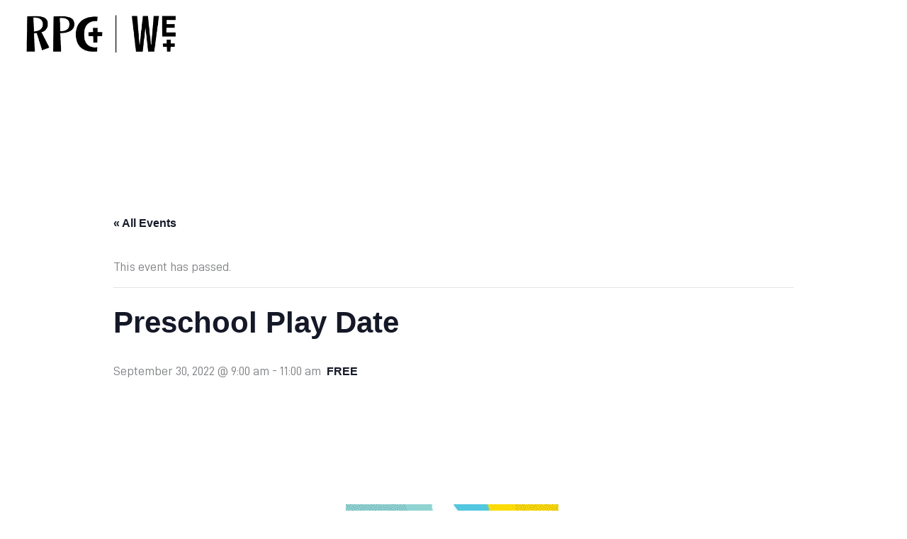

--- FILE ---
content_type: text/css; charset=UTF-8
request_url: https://www.rpc.me/wp-content/uploads/useanyfont/uaf.css?ver=1750084646
body_size: -216
content:
				@font-face {
					font-family: 'bebas-neue-bold';
					src: url('/wp-content/uploads/useanyfont/319Bebas-neue-bold.woff2') format('woff2'),
						url('/wp-content/uploads/useanyfont/319Bebas-neue-bold.woff') format('woff');
					  font-display: auto;
				}

				.bebas-neue-bold{font-family: 'bebas-neue-bold' !important;}

						@font-face {
					font-family: 'd-din-bold';
					src: url('/wp-content/uploads/useanyfont/9901D-din-bold.woff2') format('woff2'),
						url('/wp-content/uploads/useanyfont/9901D-din-bold.woff') format('woff');
					  font-display: auto;
				}

				.d-din-bold{font-family: 'd-din-bold' !important;}

						@font-face {
					font-family: 'd-din-italic';
					src: url('/wp-content/uploads/useanyfont/8412D-din-italic.woff2') format('woff2'),
						url('/wp-content/uploads/useanyfont/8412D-din-italic.woff') format('woff');
					  font-display: auto;
				}

				.d-din-italic{font-family: 'd-din-italic' !important;}

						@font-face {
					font-family: 'd-din';
					src: url('/wp-content/uploads/useanyfont/4955D-din.woff2') format('woff2'),
						url('/wp-content/uploads/useanyfont/4955D-din.woff') format('woff');
					  font-display: auto;
				}

				.d-din{font-family: 'd-din' !important;}

		

--- FILE ---
content_type: text/css; charset=UTF-8
request_url: https://www.rpc.me/wp-content/themes/astra-child/style.css?ver=1.0.0
body_size: 697
content:
/*
Theme Name: Astra Child
Version: 1.0.0
Text Domain: astra-child
Template: astra
*/

/* nav */
.ast-mobile-header-logo  { max-height:50px;width:auto; }
.navCTA a { display:inline-block;height:44px!important;padding:0 20px!important;border-radius:6px;background-color:#00aeef!important;color:#fff!important;font-weight:600;letter-spacing:1.2px;font-size:16px!important;text-transform:uppercase !important; }
.navCTA a span { line-height:44px!important; }
.menu-item-1348 .menu-text { color:#00aeef; }

/* off canvas */
#off-canvas-menu { background-color:#00aeef; }
#off-canvas-menu li nav ul li a { color:rgba(255,255,255,.8)!important;font-size:20px!important;font-weight:600!important;line-height:30px!important; }
#off-canvas-menu li nav ul li a:hover { color:#fff!important; }
.menu-off-canvas-container { margin-top:10px; }
a.menu-link { font-size:18px!important;line-height:44px!important; }

/* footer */
.footer-adv-overlay .ast-container, .ast-footer-overlay .ast-container {
	margin:0!important;padding:0 50px!important;
}
.ast-small-footer-section a { font-size:12px!important;line-height:14px!important; }
.footerMap { border-radius:5px!important; }


/* events list
.tribe-events-event-cost { display:inline-block!important; }
.tribe-events-event-campus-hide-label { display:none; }
.tribe-events-event-campus { display:inline-block;margin:0 0 0 10px!important;padding:.5px 12px;
	box-sizing:border-box;border:1px solid #ddd; } */

/* campus page event list
.tribe-this-week-widget-header-date { background:#000!important; }
.this-week-today .tribe-this-week-widget-header-date { background:#00aeef!important; }
.this-week-no-events-msg, .type-tribe_events h2 a, .tribe-venue a { color:#000!important; }
.type-tribe_events { border-left-color:#00aeef!important; }
.tribe-event-date-start, .tribe-event-time { color:#00aeef; }*/


/* leah */
h1.fl-heading .fl-heading-text { font-size: 50px!important; }
.fl-button, .fl-button-text { font:d-din-bold!important;font-weight:700!important;
	text-transform:uppercase !important; }
.navCTA a,
.leahone, .leahone *, *.leahone, *.leahone *,
.leahtwo, .leahtwo *, *.leahtwo, *.leahtwo *,
.leahthree, .leahthree *, *.leahthree, *.leahthree *,
.leahfour, .leahfour *, *.leahfour, *.leahfour *,
.leahfive, .leahfive *, *.leahfive, *.leahfive *,
.leahsix, .leahsix *, *.leahsix, *.leahsix * {
	font-family:	'd-din', sans-serif !important;
}
.leahone, .leahone *, *.leahone, *.leahone * {
	font-weight:	400		!important;
	font-size:		62px	!important;
	line-height:	44px	!important;
	letter-spacing: 2px 	!important;
}
.leahtwo, .leahtwo *, *.leahtwo, *.leahtwo * {
	font-weight:	400		!important;
	font-size:		52px	!important;
	line-height:	40px	!important;
	letter-spacing: 2px 	!important;
}
.leahthree, .leahthree *, *.leahthree, *.leahthree * {
	font-weight:	400		!important;
	font-size:		40px	!important;
	line-height:	34px	!important;
	letter-spacing: 2px 	!important;
}
.leahfour, .leahfour *, *.leahfour, *.leahfour * {
	font-weight:	400		!important;
	font-size:		30px	!important;
	line-height:	30px	!important;
	letter-spacing: 2px 	!important;
}
.leahfive, .leahfive *, *.leahfive, *.leahfive * {
	font-weight:	400		!important;
	font-size:		25px	!important;
	line-height:	30px	!important;
	letter-spacing: 2px 	!important;
}
.leahsix, .leahsix *, *.leahsix, *.leahsix * {
	font-weight:	400		!important;
	font-size:		20px	!important;
	line-height:	26px	!important;
	letter-spacing: 2px 	!important;
}
@media only screen and (max-width: 770px) {
	.leahone, .leahone *, *.leahone, *.leahone * {
		font-size:		62px	!important;
		line-height:	46px	!important;
	}
	.leahtwo, .leahtwo *, *.leahtwo, *.leahtwo * {
		font-size:		52px	!important;
		line-height:	36px	!important;
	}
	.leahthree, .leahthree *, *.leahthree, *.leahthree * {
		font-size:		40px	!important;
		line-height:	32px	!important;
	}
	.leahfour, .leahfour *, *.leahfour, *.leahfour * {
		font-size:		30px	!important;
		line-height:	30px	!important;
	}
	.leahfive, .leahfive *, *.leahfive, *.leahfive * {
		font-size:		25px	!important;
		line-height:	28px	!important;
	}
	.leahsix, .leahsix *, *.leahsix, *.leahsix * {
		font-size:		20px	!important;
		line-height:	22px	!important;
	}
}
.leahone * strong, *.leahone strong,
.leahtwo * strong, *.leahtwo strong,
.leahthree * strong, *.leahthree strong,
.leahfour * strong, *.leahfour strong,
.leahfive * strong, *.leahfive strong,
.leahsix * strong, *.leahsix strong {
	font-weight: 700 !important;
}

/* Off Canvas – Remove link underlines */
#off-canvas-menu a,
#off-canvas-menu li nav ul li a,
#off-canvas-menu li nav ul li a:link,
#off-canvas-menu li nav ul li a:visited,
#off-canvas-menu li nav ul li a:hover,
#off-canvas-menu li nav ul li a:active {
    text-decoration: none !important;
}

--- FILE ---
content_type: text/plain
request_url: https://www.google-analytics.com/j/collect?v=1&_v=j102&a=1903665905&t=pageview&_s=1&dl=https%3A%2F%2Fwww.rpc.me%2Fevent%2Fpreschool-play-date-2%2F&ul=en-us%40posix&dt=Preschool%20Play%20Date%20-%20River%20Pointe%20Church&sr=1280x720&vp=1280x720&_u=YEBAAEABAAAAACAAI~&jid=447015450&gjid=671629191&cid=1724607202.1762749338&tid=UA-10011329-6&_gid=1854700458.1762749338&_r=1&_slc=1&gtm=45He5b50h1n815XQT3H2v838514457za200zd838514457&gcd=13l3l3l3l1l1&dma=0&tag_exp=101509157~103116026~103200004~103233427~104527907~104528501~104684208~104684211~104948813~115480709~115583767~115938465~115938469~116217636~116217638&z=1731082556
body_size: -448
content:
2,cG-3V7B19741E